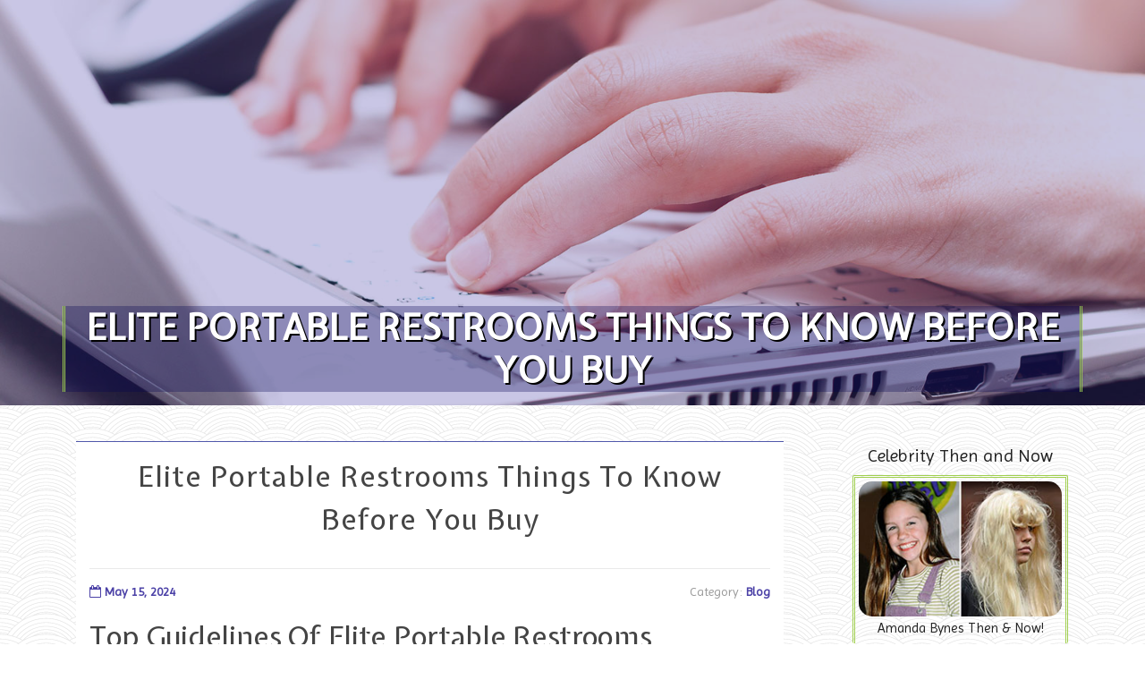

--- FILE ---
content_type: text/html; charset=UTF-8
request_url: https://showerfilterforwellwater68801.timeblog.net/62874473/elite-portable-restrooms-things-to-know-before-you-buy
body_size: 7146
content:
<!DOCTYPE html>
<html lang="en-US"><head>
<meta charset="UTF-8">
<meta name="viewport" content="width=device-width, initial-scale=1">
<title>Elite Portable Restrooms Things To Know Before You Buy</title>

<script type="text/javascript" src="https://cdnjs.cloudflare.com/ajax/libs/jquery/3.3.1/jquery.min.js"></script>
<script type="text/javascript" src="https://media.timeblog.net/blog/blog.js"></script>

<link rel="stylesheet" id="screenr-fonts-css" href="https://fonts.googleapis.com/css?family=Open%2BSans%3A400%2C300%2C300italic%2C400italic%2C600%2C600italic%2C700%2C700italic%7CMontserrat%3A400%2C700&amp;subset=latin%2Clatin-ext" type="text/css" media="all">
<link rel="stylesheet" href="https://cdnjs.cloudflare.com/ajax/libs/font-awesome/4.6.3/css/font-awesome.min.css">
<link rel="stylesheet" href="https://cdnjs.cloudflare.com/ajax/libs/twitter-bootstrap/4.0.0-alpha/css/bootstrap.min.css">
<link rel="stylesheet" id="screenr-style-css" href="https://media.timeblog.net/blog/images/style.css" type="text/css" media="all">

<link href="https://media.timeblog.net/favicon.ico" rel="shortcut icon" />

<link rel="canonical" href="https://showerfilterforwellwater68801.timeblog.net/62874473/elite-portable-restrooms-things-to-know-before-you-buy" />
<style type="text/css">@media (min-width: 1200px) {.container {max-width:1140px}}  </style>
</head>

<body class="single single-post postid-4 single-format-standard has-site-title has-site-tagline header-layout-fixed">
<div id="page" class="site"> <a class="skip-link screen-reader-text" href="#content">Skip to content</a>
  <header id="masthead" class="site-header" role="banner">
    <div class="container">
      <div class="site-branding">
        <p class="site-title"><a href="/" style="font-size: 14px;">showerfilterforwellwater68801.timeblog.net</a></p>
        <p class="site-description">Welcome to our Blog!</p>
      </div>
     
    </div>
  </header>
  <section id="page-header-cover" class="section-slider swiper-slider fixed has-image">
    <div class="swiper-container swiper-container-horizontal" data-autoplay="0" style="top: 0px;">
      <div class="swiper-wrapper">
        <div class="swiper-slide slide-align-center activated swiper-slide-active" style="background-image: url('https://media.timeblog.net/blog/images/img08.jpg'); ">
          <div class="swiper-slide-intro" style="opacity: 1;">
            <div class="swiper-intro-inner" style="padding-top: 13%; padding-bottom: 13%; margin-top: 0px;">
              <h2 class="swiper-slide-heading">Elite Portable Restrooms Things To Know Before You Buy</h2>
            </div>
          </div>
          <div class="overlay" style="opacity: 0.45;"></div>
        </div>
      </div>
    </div>
  </section>
  <div id="content" class="site-content">
    <div id="content-inside" class="container right-sidebar">
<div id="primary" class="content-area">
<main id="main" class="site-main" role="main">
   
<article class="post type-post status-publish format-standard hentry category-uncategorized">
  <header class="entry-header">
    <h1 class="entry-title">
      Elite Portable Restrooms Things To Know Before You Buy    </h1>
    <div class="entry-meta"> <span class="posted-on"><i aria-hidden="true" class="fa fa-clock-o"></i>
    <a href="#" rel="bookmark"><time class="entry-date published updated">May 15, 2024</time></a>
    </span><span class="meta-cate">Category: <a href="#">Blog</a></span> </div>
  </header>

  <div class="entry-content">
<h2 style="clear:both" id="content-section-0">Top Guidelines Of Elite Portable Restrooms</h2><br><div style="display:inline;margin:12px;float:right;padding:12px;border:1px solid grey;border-radius:4px;"><b>Table of Contents</b><a style="text-decoration:none;clear:both;display:block;" href="#content-section-0"><svg style="margin-left:6px" xmlns="http://www.w3.org/2000/svg" width="12" height="12" viewBox="0 0 100 100"><path d="m63.8 47.9-23.5-23.5c-1.1-1.1-3-1.1-4.2 0-1.1 1.2-1.1 3 0 4.2l21.5 21.4-21.5 21.4c-1.1 1.2-1.1 3 0 4.2 1.2 1.1 3 1.1 4.2 0l23.5-23.5c0.6-0.6 0.9-1.3 0.9-2.1s-0.3-1.5-0.9-2.1z"/></svg><span style="text-decoration: underline">How Elite Portable Restrooms can Save You Time, Stress, and Money.</span></a><a style="text-decoration:none;clear:both;display:block;" href="#content-section-1"><svg style="margin-left:12px" xmlns="http://www.w3.org/2000/svg" width="12" height="12" viewBox="0 0 100 100"><path d="m63.8 47.9-23.5-23.5c-1.1-1.1-3-1.1-4.2 0-1.1 1.2-1.1 3 0 4.2l21.5 21.4-21.5 21.4c-1.1 1.2-1.1 3 0 4.2 1.2 1.1 3 1.1 4.2 0l23.5-23.5c0.6-0.6 0.9-1.3 0.9-2.1s-0.3-1.5-0.9-2.1z"/></svg><span style="text-decoration: underline">Facts About Elite Portable Restrooms Uncovered</span></a><a style="text-decoration:none;clear:both;display:block;" href="#content-section-2"><svg style="margin-left:18px" xmlns="http://www.w3.org/2000/svg" width="12" height="12" viewBox="0 0 100 100"><path d="m63.8 47.9-23.5-23.5c-1.1-1.1-3-1.1-4.2 0-1.1 1.2-1.1 3 0 4.2l21.5 21.4-21.5 21.4c-1.1 1.2-1.1 3 0 4.2 1.2 1.1 3 1.1 4.2 0l23.5-23.5c0.6-0.6 0.9-1.3 0.9-2.1s-0.3-1.5-0.9-2.1z"/></svg><span style="text-decoration: underline">Elite Portable Restrooms - Truths</span></a><a style="text-decoration:none;clear:both;display:block;" href="#content-section-3"><svg style="margin-left:18px" xmlns="http://www.w3.org/2000/svg" width="12" height="12" viewBox="0 0 100 100"><path d="m63.8 47.9-23.5-23.5c-1.1-1.1-3-1.1-4.2 0-1.1 1.2-1.1 3 0 4.2l21.5 21.4-21.5 21.4c-1.1 1.2-1.1 3 0 4.2 1.2 1.1 3 1.1 4.2 0l23.5-23.5c0.6-0.6 0.9-1.3 0.9-2.1s-0.3-1.5-0.9-2.1z"/></svg><span style="text-decoration: underline">Elite Portable Restrooms Fundamentals Explained</span></a><a style="text-decoration:none;clear:both;display:block;" href="#content-section-4"><svg style="margin-left:18px" xmlns="http://www.w3.org/2000/svg" width="12" height="12" viewBox="0 0 100 100"><path d="m63.8 47.9-23.5-23.5c-1.1-1.1-3-1.1-4.2 0-1.1 1.2-1.1 3 0 4.2l21.5 21.4-21.5 21.4c-1.1 1.2-1.1 3 0 4.2 1.2 1.1 3 1.1 4.2 0l23.5-23.5c0.6-0.6 0.9-1.3 0.9-2.1s-0.3-1.5-0.9-2.1z"/></svg><span style="text-decoration: underline">Elite Portable Restrooms for Dummies</span></a></div><div style="clear:both"></div><iframe src="https://www.google.com/maps/embed?pb=!1m14!1m8!1m3!1d12778.659378794244!2d-119.9079667!3d36.8025854!3m2!1i1024!2i768!4f13.1!3m3!1m2!1s0x80946f79b66f77e7%3A0x16dfa12c89aeb012!2sElite%20Portable%20Restrooms!5e0!3m2!1sen!2sph!4v1715588528684!5m2!1sen!2sph" width="600" height="450" style="border:0;" allowfullscreen="" loading="lazy" referrerpolicy="no-referrer-when-downgrade"></iframe><br><br/><br/>Yet why is this so vital? Well, a great reputation typically suggests that the business is reliable and relied on by previous clients. Right here are some means you can evaluate a company's online reputation. Begin with client testimonials. What are others saying concerning the firm? Look for reviews that talk about the quality of the units, timeliness of shipment and pickup, and overall client service experience.<br><br><br>Companies with a history in the market have a tendency to have a record you can investigate. <a href="https://telegra.ph/Elite-Portable-Restrooms-Your-Go-To-for-Premium-Portable-Restroom-Rentals-05-14">https://telegra.ph/Elite-Portable-Restrooms-Your-Go-To-for-Premium-Portable-Restroom-Rentals-05-14</a>. Longevity frequently indicates that they have actually found out exactly how to please their clients and browse the difficulties of mobile commode services. Remember, your occasion's success could hinge on the credibility of your picked porta potty rental business<br><br><br>It could save you a great deal of problem down the line. A mobile toilet is just a tiny part of the rental formula. The top quality of service you obtain can transform a mundane need right into a trouble-free experience. What should you look for in high-quality mobile commode solutions? Trigger delivery and pickup are important.<br><br><br>Business that honor their time commitments reveal respect for your timetable and your needs. You want a rental company that provides clean units and ensures they remain that means throughout your rental duration.<br><br><br><h3 style="clear:both" id="content-section-1">Excitement About Elite Portable Restrooms</h3><br>You desire a team that addresses your questions immediately, manages any kind of concerns that arise, and treats you with professionalism. Great service can make the procedure of renting mobile toilets a wind. Currently, let's speak about money. When leasing portable commodes, clear and upfront rates is crucial. Covert fees and complicated agreement terms can turn an otherwise excellent rental experience sour.<br><br><br>You need to additionally consider delivery and pick-up fees, in addition to any kind of costs connected with upkeep. Recognizing the agreement terms is similarly important. Make sure you recognize the cancellation policy and what happens if an unit gets harmed. And don't hesitate to ask concerns if something isn't clear. Bear in mind, a credible rental firm will be transparent concerning all prices and terms.<br><br><br><div itemscope itemtype="http://schema.org/ImageObject"><img class="featurable" style="max-width:400px;float:left;margin-right:12px;margin-bottom:12px;" itemprop="image" src="https://arportabletoilets.com/wp-content/uploads/2023/11/APT-Trailer-1-scaled.jpg" alt="Luxury Restroom Rentals Near Me"/><span style="display:none" itemprop="caption">Portable Restroom Rentals</span></div>Sanitation isn't nearly impressions. In the portable commode rental globe, recurring maintenance is crucial. And it's not just for the comfort of individuals. It's concerning health and wellness, as well. Any firm worth its salt will have a clear prepare for keeping their units clean. This implies normal servicing to restore products like toilet tissue and hand sanitizer.<br><br><br><h4 style="clear:both" id="content-section-2">Elite Portable Restrooms - The Facts</h4><br><iframe width="560" height="315" alt="Event Portable Restroom Rentals" type="text/html" src="https://www.youtube.com/embed/RaeODMdCKf8" frameborder="0"></iframe><br><br>Health prolongs to the business's cleansing treatments. They ought to clean and decontaminate their systems regularly. No one wants to make use of a filthy bathroom.<br><br><br>It can be great for your event or site, too. Environmentally-friendly rental companies concentrate on <span>water preservation</span>. They use low-flow commodes and waterless rest rooms to reduce water use. Some business even make use of biodegradable products to minimize their environmental influence. Choosing an eco-friendly firm sends a message. It states you care regarding the earth and the impact your occasion or site has on it.<br><br><br>When renting portable toilets, it's worth looking at what else the firm uses. Often, you'll discover a business that supplies more than simply commode leasings. They could use extra solutions like concrete having.<br><br><br>But opportunities are, you'll need concrete work at some factor, also. Discovering a business that provides both services can simplify your task listing. Picking a business with added services can simplify your operations. It suggests fewer suppliers to take care of, fewer invoices to track, and much less time invested collaborating in between different firms.<br><br><br><h4 style="clear:both" id="content-section-3">Little Known Facts About Elite Portable Restrooms.</h4><br><div itemscope itemtype="http://schema.org/ImageObject"><img class="featurable" style="max-width:400px;float:right;margin-left:12px;margin-bottom:12px;" itemprop="image" src="https://www.platinumproportables.com/wp-content/uploads/2022/02/home-11.jpg" alt="Event Portable Restroom Rentals"/><span style="display:none" itemprop="caption">Luxury Restroom Rentals Near Me</span></div>Choosing the ideal portable bathroom rental firm needn't be an overwhelming task. Bear in mind the essentials: understand your needs, research the firm's online reputation, analyze solution quality, evaluation rates and contract terms, consider their upkeep procedures, and worth their ecological awareness. Don't overlook the benefits of companies offering extra solutions, like concrete contracting, which can improve your site procedures.<br><br><br>August 15, 2023 As a domestic professional, it is vital to maintain a tidy building and construction site to guarantee your team's and consumers' safety; this consists of offering appropriate mobile sanitation for workers and contractors on-site. With so many vendors to select from, it can be frustrating to find the best one for your task needs.<br><br><br>An added commode has to be included for every 20 staff members included to the work site - vip restroom rentals. In order to recognize the ideal number of bathrooms, it's crucial to identify the dimension and layout of the building website, the number of employees, and the quantity of time the job will take to finish.<br><br><br><h4 style="clear:both" id="content-section-4">6 Easy Facts About Elite Portable Restrooms Described</h4><br>The basic portable toilet is ideal for a lot of residential construction sites; its longevity and light weight make it easy to maneuver. Our PortaPros units are self-supporting and come outfitted with a bathroom, urinal, <a href="https://codyvfmsy.free-blogz.com/74325894/the-ultimate-guide-to-elite-portable-restrooms">more tips here</a> hand sanitizer, and a totally stocked commode paper dispenser.<br><br><br>Frequently keeping and servicing the porta potty is critical to maintain it tidy and functional - event portable restroom rentals. Similar to selecting the number of systems, it is essential to identify the number of workers and the quantity of time employees get on a work website. We usually see contractors select weekly or bi-weekly servicing<br><br>  </div>
  
  <footer class="entry-footer">
  <a href="https://remove.backlinks.live" target="_blank"><span class="meta-nav"></span>Report this page</a>
  </footer>
</article>

<div class="mfp-hide"><a href="https://buy-tapentadol-online32975.timeblog.net/75425490/buy-tapentadol-online">1</a><a href="https://joylinkfreecreditrm10041615.timeblog.net/75425489/slot-free-credit-rm100-no-further-a-mystery">2</a><a href="https://olxtoto44555.timeblog.net/75425488/starting-the-journey-that-has-a-system-in-miracles-day-to-day-lesson-1">3</a><a href="https://car-lockout48035.timeblog.net/75425487/allen-towing-972-573-3320">4</a><a href="https://coreforum76.timeblog.net/75425486/top-guidelines-of-top-fashion-designing-colleges-in-bangalore-that-might-be-useful-to-everyone">5</a><a href="https://elliotlvaeh.timeblog.net/75425485/เข-าเล-นlionth-ประสบการณ-เกมออนไลน-ท-ค-ณไม-ควรพลาด">6</a><a href="https://elliotzgjnp.timeblog.net/75425484/thuê-vest-nam-tphcm-phong-cách-sang-trọng-cho-nam-giới">7</a><a href="https://zykv.timeblog.net/75425483/sourcing-simplified-nsk-bearing-assortments">8</a><a href="https://seouk42084.timeblog.net/75425482/benefits-of-playing-on-line-slots-from-home">9</a><a href="https://marcoosuac.timeblog.net/75425481/scharfes-escortgirl-wird-von-der-stiefmutter-unbarmherzig-genagelt">10</a><a href="https://fernandofzqh33109.timeblog.net/75425480/essenciaf5861">11</a><a href="https://nextportal441.timeblog.net/75425479/details-available-to-understand-and-master-of-design-courses-to-know-more-about">12</a><a href="https://aliviaxelw870647.timeblog.net/75425478/slot777-area-bermain-slot-digital-terbaik">13</a><a href="https://alyssawgdr626026.timeblog.net/75425477/overview-of-electric-cable-customization-for-numerous-solar-power-programs">14</a><a href="https://travisofsc604815.timeblog.net/75425476/personal-injury-attorney-in-bronx-ny-your-advocate-after-a-serious-accident">15</a></div>

<div id="comments" class="comments-area">
  <div id="respond" class="comment-respond">
    <h3 id="reply-title" class="comment-reply-title">Leave a Reply <small><a rel="nofollow" id="cancel-comment-reply-link" href="#respond" style="display:none;">Cancel reply</a></small></h3>
    <form action="" method="post" id="commentform" class="comment-form" novalidate>
      <p class="comment-notes"><span id="email-notes">Your email address will not be published.</span> Required fields are marked <span class="required">*</span></p>
      <p class="comment-form-comment">
        <label for="comment">Comment</label>
        <textarea id="comment" name="comment" cols="45" rows="8" maxlength="65525" aria-required="true" required></textarea>
      </p>
      <p class="comment-form-author">
        <label for="author">Name <span class="required">*</span></label>
        <input id="author" name="author" type="text" value="" size="30" maxlength="245" aria-required="true" required="required">
      </p>
      <p class="comment-form-email">
        <label for="email">Email <span class="required">*</span></label>
        <input id="email" name="email" type="email" value="" size="30" maxlength="100" aria-describedby="email-notes" aria-required="true" required="required">
      </p>
      <p class="comment-form-url">
        <label for="url">Website</label>
        <input id="url" name="url" type="url" value="" size="30" maxlength="200">
      </p>
      <p class="form-submit">
        <input name="submit" type="submit" id="submit" class="submit" value="Post Comment">
        <input type="hidden" name="comment_post_ID" value="4" id="comment_post_ID">
        <input type="hidden" name="comment_parent" id="comment_parent" value="0">
      </p>
    </form>
  </div>
 
</div></main>
</div>

<div id="secondary" class="widget-area sidebar" role="complementary">
<section id="search-2" class="widget widget_search">
  <form role="search" method="get" class="search-form" action="">
    <label> <span class="screen-reader-text">Search for:</span>
      <input type="search" class="search-field" placeholder="Search …" value="" name="s">
    </label>
    <input type="submit" class="search-submit" value="Search">
  </form>
</section>
<section id="recent-posts-2" class="widget widget_recent_entries">
  <h2 class="widget-title">Links</h2>
  <ul>
    <li><a href="https://timeblog.net/login">Log in</a></li>
    <li><a href="/">Homepage</a></li>
    <li><a href="https://timeblog.net">Start page</a></li>
    <li><a href="https://timeblog.net/signup">Start your own blog</a></li>
    <li><a href="https://timeblog.net/signup">Start your own blog</a></li>
    <li><a href="https://remove.backlinks.live" target="_blank">Report this page</a></li>
  </ul>
</section>
<section id="recent-comments-2" class="widget widget_recent_comments">
  <h2 class="widget-title">Visitors</h2>
  <ul id="recentcomments">
    <li class="recentcomments">626 Visitors</li>
  </ul>
</section>
<section id="archives-2" class="widget widget_archive">
  <h2 class="widget-title">Archives</h2>
  <ul>
    <li><a href="/">2026</a></li>
  </ul>
</section>
<section id="categories-2" class="widget widget_categories">
  <h2 class="widget-title">Categories</h2>
  <ul>
    <li class="cat-item cat-item-1"><a href="#">Blog</a> </li>
  </ul>
</section>
<section id="meta-2" class="widget widget_meta">
  <h2 class="widget-title">Meta</h2>
  <ul>
    <li><a href="https://timeblog.net/login">Log in</a></li>
    <li><a href="#">Entries <abbr title="Really Simple Syndication">RSS</abbr></a></li>
    <li><a href="#">Comments <abbr title="Really Simple Syndication">RSS</abbr></a></li>
    <li><a href="#">WordPress</a></li>
  </ul>
  <span style="width:100px; display:none; height:100px; "><a href="https://timeblog.net/new-posts?1">1</a><a href="https://timeblog.net/new-posts?2">2</a><a href="https://timeblog.net/new-posts?3">3</a><a href="https://timeblog.net/new-posts?4">4</a><a href="https://timeblog.net/new-posts?5">5</a></span>
  <span style="display: none;"><a href="https://timeblog.net/forum">forum</a></span>
</section>
</div>
      
    </div>
  </div>
  
<footer id="colophon" class="site-footer">
<div class=" site-info">
  <div class="container">
    <div class="site-copyright"> Copyright © 2026 <a href="https://timeblog.net" rel="home">timeblog.net</a>. All Rights Reserved. </div>
    <div class="theme-info"> <a href="https://timeblog.net/contact" style="margin-right:50px;">Contact Us</a> Theme by FameThemes</div>
  </div>
</div>
</footer>
</div>

<script defer src="https://static.cloudflareinsights.com/beacon.min.js/vcd15cbe7772f49c399c6a5babf22c1241717689176015" integrity="sha512-ZpsOmlRQV6y907TI0dKBHq9Md29nnaEIPlkf84rnaERnq6zvWvPUqr2ft8M1aS28oN72PdrCzSjY4U6VaAw1EQ==" data-cf-beacon='{"version":"2024.11.0","token":"4dcd97cd9a734c178dda4647aae248c5","r":1,"server_timing":{"name":{"cfCacheStatus":true,"cfEdge":true,"cfExtPri":true,"cfL4":true,"cfOrigin":true,"cfSpeedBrain":true},"location_startswith":null}}' crossorigin="anonymous"></script>
</body>
</html>